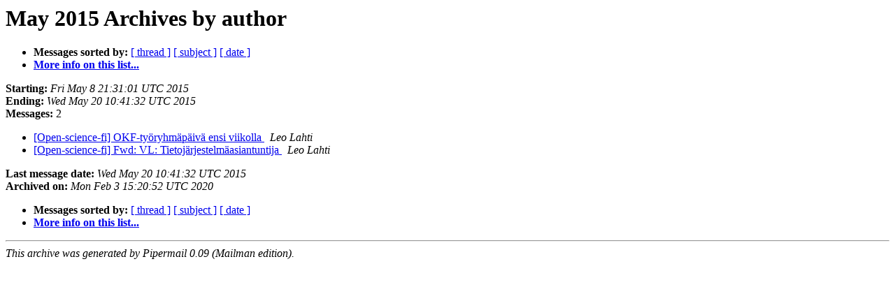

--- FILE ---
content_type: text/html
request_url: https://lists-archive.okfn.org/pipermail/open-science-fi/2015-May/author.html
body_size: 556
content:
<!DOCTYPE HTML PUBLIC "-//W3C//DTD HTML 4.01 Transitional//EN">
<HTML>
  <HEAD>
     <title>The open-science-fi May 2015 Archive by author</title>
     <META NAME="robots" CONTENT="noindex,follow">
     <META http-equiv="Content-Type" content="text/html; charset=us-ascii">
  </HEAD>
  <BODY BGCOLOR="#ffffff">
      <a name="start"></A>
      <h1>May 2015 Archives by author</h1>
      <ul>
         <li> <b>Messages sorted by:</b>
	        <a href="thread.html#start">[ thread ]</a>
		<a href="subject.html#start">[ subject ]</a>
		
		<a href="date.html#start">[ date ]</a>

	     <li><b><a href="https://lists.okfn.org/mailman/listinfo/open-science-fi">More info on this list...
                    </a></b></li>
      </ul>
      <p><b>Starting:</b> <i>Fri May  8 21:31:01 UTC 2015</i><br>
         <b>Ending:</b> <i>Wed May 20 10:41:32 UTC 2015</i><br>
         <b>Messages:</b> 2<p>
     <ul>

<LI><A HREF="000019.html">[Open-science-fi] OKF-ty&#246;ryhm&#228;p&#228;iv&#228; ensi viikolla
</A><A NAME="19">&nbsp;</A>
<I>Leo Lahti
</I>

<LI><A HREF="000020.html">[Open-science-fi] Fwd: VL: Tietoj&#228;rjestelm&#228;asiantuntija
</A><A NAME="20">&nbsp;</A>
<I>Leo Lahti
</I>

    </ul>
    <p>
      <a name="end"><b>Last message date:</b></a> 
       <i>Wed May 20 10:41:32 UTC 2015</i><br>
    <b>Archived on:</b> <i>Mon Feb  3 15:20:52 UTC 2020</i>
    <p>
   <ul>
         <li> <b>Messages sorted by:</b>
	        <a href="thread.html#start">[ thread ]</a>
		<a href="subject.html#start">[ subject ]</a>
		
		<a href="date.html#start">[ date ]</a>
	     <li><b><a href="https://lists.okfn.org/mailman/listinfo/open-science-fi">More info on this list...
                    </a></b></li>
     </ul>
     <p>
     <hr>
     <i>This archive was generated by
     Pipermail 0.09 (Mailman edition).</i>
  </BODY>
</HTML>

